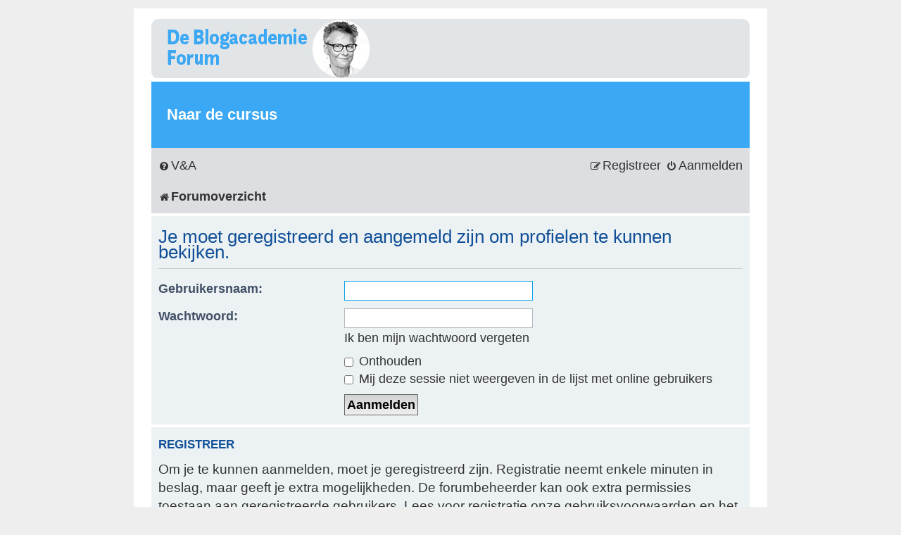

--- FILE ---
content_type: text/html; charset=UTF-8
request_url: https://forum.deblogacademie.nl/memberlist.php?mode=viewprofile&u=101&sid=16f3fc3d7f441e3e585c319bceae9b2f
body_size: 3147
content:
<!DOCTYPE html>
<html dir="ltr" lang="nl-nl">
<head>
<meta charset="utf-8" />
<meta http-equiv="X-UA-Compatible" content="IE=edge">
<meta name="viewport" content="width=device-width, initial-scale=1" />

<title> - Aanmelden</title>

	<link rel="alternate" type="application/atom+xml" title="Feed - " href="/app.php/feed?sid=cc288fe0d0ceebd3c0ff93dac5390b95">			<link rel="alternate" type="application/atom+xml" title="Feed - Nieuwe onderwerpen" href="/app.php/feed/topics?sid=cc288fe0d0ceebd3c0ff93dac5390b95">				

<!--
	phpBB style name: prosilver Special Edition
	Based on style:   prosilver (this is the default phpBB3 style)
	Original author:  Tom Beddard ( http://www.subBlue.com/ )
	Modified by:      phpBB Limited ( https://www.phpbb.com/ )
-->


<link href="./styles/prosilver/theme/normalize.css?assets_version=135" rel="stylesheet">
<link href="./styles/prosilver/theme/base.css?assets_version=135" rel="stylesheet">
<link href="./styles/prosilver/theme/utilities.css?assets_version=135" rel="stylesheet">
<link href="./styles/prosilver/theme/links.css?assets_version=135" rel="stylesheet">
<link href="./styles/prosilver/theme/content.css?assets_version=135" rel="stylesheet">
<link href="./styles/prosilver/theme/buttons.css?assets_version=135" rel="stylesheet">
<link href="./styles/prosilver/theme/cp.css?assets_version=135" rel="stylesheet">
<link href="./styles/prosilver/theme/forms.css?assets_version=135" rel="stylesheet">
<link href="./styles/prosilver/theme/icons.css?assets_version=135" rel="stylesheet">
<link href="./styles/prosilver/theme/colours.css?assets_version=135" rel="stylesheet">
<link href="./styles/prosilver/theme/responsive.css?assets_version=135" rel="stylesheet">

<link href="./assets/css/font-awesome.min.css?assets_version=135" rel="stylesheet">
<link href="./styles/deblogacademie/theme/stylesheet.css?assets_version=135" rel="stylesheet">
<link href="./styles/deblogacademie/theme/common.css?assets_version=135" rel="stylesheet">
<link href="./styles/prosilver/theme/nl/stylesheet.css?assets_version=135" rel="stylesheet">



<!--[if lte IE 9]>
	<link href="./styles/prosilver/theme/tweaks.css?assets_version=135" rel="stylesheet">
<![endif]-->


<link href="./ext/devspace/sitelogo/styles/prosilver/theme/site_logo_common.css?assets_version=135" rel="stylesheet" media="screen">



</head>
<body id="phpbb" class="nojs notouch section-memberlist ltr ">


<div id="wrap" class="wrap">
	<a id="top" class="top-anchor" accesskey="t"></a>
	<div id="page-header">
		<div class="headerbar" role="banner">
					<div class="inner">

			<div id="site-description" class="site-description">
				<a id="logo" class="logo" href="./index.php?sid=cc288fe0d0ceebd3c0ff93dac5390b95" title="Forumoverzicht"><span class="site_logo"></span></a>
				<h1></h1>
				<p></p>
				<p class="skiplink"><a href="#start_here">Doorgaan naar inhoud</a></p>
			</div>

									
			</div>
					</div>
		<div class="hmenu"> 
			
			<a href="https://leslokaal.deblogacademie.nl" target="_blank">Naar de cursus</a>
			
			</div>
		
				<div class="navbar" role="navigation">
	<div class="inner">

	<ul id="nav-main" class="nav-main linklist" role="menubar">

		<li id="quick-links" class="quick-links dropdown-container responsive-menu hidden" data-skip-responsive="true">
			<a href="#" class="dropdown-trigger">
				<i class="icon fa-bars fa-fw" aria-hidden="true"></i><span>Snelle links</span>
			</a>
			<div class="dropdown">
				<div class="pointer"><div class="pointer-inner"></div></div>
				<ul class="dropdown-contents" role="menu">
					
					
										<li class="separator"></li>

									</ul>
			</div>
		</li>

				<li data-skip-responsive="true">
			<a href="/app.php/help/faq?sid=cc288fe0d0ceebd3c0ff93dac5390b95" rel="help" title="Veelgestelde vragen" role="menuitem">
				<i class="icon fa-question-circle fa-fw" aria-hidden="true"></i><span>V&amp;A</span>
			</a>
		</li>
						
			<li class="rightside"  data-skip-responsive="true">
			<a href="./ucp.php?mode=login&amp;redirect=memberlist.php%3Fmode%3Dviewprofile%26u%3D101&amp;sid=cc288fe0d0ceebd3c0ff93dac5390b95" title="Aanmelden" accesskey="x" role="menuitem">
				<i class="icon fa-power-off fa-fw" aria-hidden="true"></i><span>Aanmelden</span>
			</a>
		</li>
					<li class="rightside" data-skip-responsive="true">
				<a href="./ucp.php?mode=register&amp;sid=cc288fe0d0ceebd3c0ff93dac5390b95" role="menuitem">
					<i class="icon fa-pencil-square-o  fa-fw" aria-hidden="true"></i><span>Registreer</span>
				</a>
			</li>
						</ul>

	<ul id="nav-breadcrumbs" class="nav-breadcrumbs linklist navlinks" role="menubar">
				
		
		<li class="breadcrumbs" itemscope itemtype="https://schema.org/BreadcrumbList">

			
							<span class="crumb" itemtype="https://schema.org/ListItem" itemprop="itemListElement" itemscope><a itemprop="item" href="./index.php?sid=cc288fe0d0ceebd3c0ff93dac5390b95" accesskey="h" data-navbar-reference="index"><i class="icon fa-home fa-fw"></i><span itemprop="name">Forumoverzicht</span></a><meta itemprop="position" content="1" /></span>

			
					</li>

		
			</ul>

	</div>
</div>
	</div>

	
	<a id="start_here" class="anchor"></a>
	<div id="page-body" class="page-body" role="main">
		
		
<form action="./ucp.php?mode=login&amp;sid=cc288fe0d0ceebd3c0ff93dac5390b95" method="post" id="login" data-focus="username">
<div class="panel">
	<div class="inner">

	<div class="content">
		<h2 class="login-title">Je moet geregistreerd en aangemeld zijn om profielen te kunnen bekijken.</h2>

		<fieldset class="fields1">
				<dl>
			<dt><label for="username">Gebruikersnaam:</label></dt>
			<dd><input type="text" tabindex="1" name="username" id="username" size="25" value="" class="inputbox autowidth" autocomplete="username" /></dd>
		</dl>
		<dl>
			<dt><label for="password">Wachtwoord:</label></dt>
			<dd><input type="password" tabindex="2" id="password" name="password" size="25" class="inputbox autowidth" autocomplete="current-password" /></dd>
							<dd><a href="/app.php/user/forgot_password?sid=cc288fe0d0ceebd3c0ff93dac5390b95">Ik ben mijn wachtwoord vergeten</a></dd>									</dl>
						<dl>
			<dt>&nbsp;</dt>
			<dd><label for="autologin"><input type="checkbox" name="autologin" id="autologin" tabindex="4" /> Onthouden</label></dd>			<dd><label for="viewonline"><input type="checkbox" name="viewonline" id="viewonline" tabindex="5" /> Mij deze sessie niet weergeven in de lijst met online gebruikers</label></dd>
		</dl>
		
		<input type="hidden" name="redirect" value="./memberlist.php?mode=viewprofile&amp;u=101&amp;sid=cc288fe0d0ceebd3c0ff93dac5390b95" />
<input type="hidden" name="creation_time" value="1768543204" />
<input type="hidden" name="form_token" value="ff84fe96b38351e78219869af8adcfc0ae421794" />

		
		<dl>
			<dt>&nbsp;</dt>
			<dd><input type="hidden" name="sid" value="cc288fe0d0ceebd3c0ff93dac5390b95" />
<input type="submit" name="login" tabindex="6" value="Aanmelden" class="button1" /></dd>
		</dl>
		</fieldset>
	</div>

		</div>
</div>


	<div class="panel">
		<div class="inner">

		<div class="content">
			<h3>Registreer</h3>
			<p>Om je te kunnen aanmelden, moet je geregistreerd zijn. Registratie neemt enkele minuten in beslag, maar geeft je extra mogelijkheden. De forumbeheerder kan ook extra permissies toestaan aan geregistreerde gebruikers. Lees voor registratie onze gebruiksvoorwaarden en het bijbehorend beleid. Bekijk ook de regels als je gebruik maakt van het forum.</p>
			<p><strong><a href="./ucp.php?mode=terms&amp;sid=cc288fe0d0ceebd3c0ff93dac5390b95">Gebruikersvoorwaarden</a> | <a href="./ucp.php?mode=privacy&amp;sid=cc288fe0d0ceebd3c0ff93dac5390b95">Privacybeleid</a></strong></p>
			<hr class="dashed" />
			<p><a href="./ucp.php?mode=register&amp;sid=cc288fe0d0ceebd3c0ff93dac5390b95" class="button2">Registreer</a></p>
		</div>

		</div>
	</div>

</form>

			</div>


<div id="page-footer" class="page-footer" role="contentinfo">
	<div class="navbar" role="navigation">
	<div class="inner">

	<ul id="nav-footer" class="nav-footer linklist" role="menubar">
		<li class="breadcrumbs">
									<span class="crumb"><a href="./index.php?sid=cc288fe0d0ceebd3c0ff93dac5390b95" data-navbar-reference="index"><i class="icon fa-home fa-fw" aria-hidden="true"></i><span>Forumoverzicht</span></a></span>					</li>
		
				<li class="rightside">Alle tijden zijn <span title="Europa/Amsterdam">UTC+01:00</span></li>
							<li class="rightside">
				<a href="/app.php/user/delete_cookies?sid=cc288fe0d0ceebd3c0ff93dac5390b95" data-ajax="true" data-refresh="true" role="menuitem">
					<i class="icon fa-trash fa-fw" aria-hidden="true"></i><span>Verwijder cookies</span>
				</a>
			</li>
														</ul>

	</div>
</div>

	<div id="darkenwrapper" class="darkenwrapper" data-ajax-error-title="AJAX-fout" data-ajax-error-text="Er ging iets mis met het verwerken van je aanvraag." data-ajax-error-text-abort="Aanvraag is afgebroken door de gebruiker." data-ajax-error-text-timeout="Je aanvraag is verlopen; probeer het nog een keer." data-ajax-error-text-parsererror="Er ging iets mis met de aanvraag en de server stuurde een ongeldige reactie terug.">
		<div id="darken" class="darken">&nbsp;</div>
	</div>

	<div id="phpbb_alert" class="phpbb_alert" data-l-err="Fout" data-l-timeout-processing-req="Tijdslimiet voor aanvraag verstreken.">
		<a href="#" class="alert_close">
			<i class="icon fa-times-circle fa-fw" aria-hidden="true"></i>
		</a>
		<h3 class="alert_title">&nbsp;</h3><p class="alert_text"></p>
	</div>
	<div id="phpbb_confirm" class="phpbb_alert">
		<a href="#" class="alert_close">
			<i class="icon fa-times-circle fa-fw" aria-hidden="true"></i>
		</a>
		<div class="alert_text"></div>
	</div>
</div>

</div>

	<div class="copyright">
				Powered by <a href="https://www.phpbb.com/">phpBB</a>&reg; Forum Software &copy; phpBB Limited
		<br />Nederlandse vertaling door <a href="https://www.phpbb.nl/">phpBB.nl</a>.							</div>

<div>
	<a id="bottom" class="anchor" accesskey="z"></a>
	<img class="sr-only" aria-hidden="true" src="&#x2F;app.php&#x2F;cron&#x2F;cron.task.core.tidy_sessions&#x3F;sid&#x3D;cc288fe0d0ceebd3c0ff93dac5390b95" width="1" height="1" alt="">
</div>

<script type="text/javascript" src="./assets/javascript/jquery-3.7.1.min.js?assets_version=135"></script>
<script type="text/javascript" src="./assets/javascript/core.js?assets_version=135"></script>

<!-- Send the variables to the js file -->
<script>
	var backgroundImage		= '.\/styles\/prosilver\/theme\/images\/bg_header.gif\u003Fsid\u003Dcc288fe0d0ceebd3c0ff93dac5390b95';
	var bannerHeight		= '85';
	var borderRadius		= '10';
	var headerColour		= '\u00233aa8f4';
	var headerColour1		= '\u002392d408';
	var headerColour2		= '\u0023287bba';
	var logoCorners 		= '0px\u00200px\u00200px\u00200px';
	var logoHeight 			= '';
	var logoWidth 			= '';
	var overrideColour		= '\u0023000000';
	var removeHeaderBar		= '0';
	var repeatBackground	= '0';
	var responsive			= '1';
	var searchBelow			= '';
	var siteLogo 			= '';
	var siteLogoUrl			= '.\/\u003Fsid\u003Dcc288fe0d0ceebd3c0ff93dac5390b95';
	var siteLogoBanner		= '.\/styles\/deblogacademie\/theme\/images\/logo.png\u003Fsid\u003Dcc288fe0d0ceebd3c0ff93dac5390b95';
	var siteLogoCentre		= '';
	var siteLogoRemove		= '1';
	var siteLogoRight		= '';
	var siteNameSupress		= '1';
	var useBackground		= '';
	var useBanner			= '1';
	var useHeaderColour		= '';
	var useLogoUrl			= '';
	var useOverrideColour	= '0';
</script>



<script src="./styles/prosilver/template/forum_fn.js?assets_version=135"></script>
<script src="./styles/prosilver/template/ajax.js?assets_version=135"></script>
<script src="./ext/devspace/sitelogo/styles/all/template/site_logo_min.js?assets_version=135"></script>



</body>
</html>


--- FILE ---
content_type: text/html; charset=UTF-8
request_url: https://forum.deblogacademie.nl/styles/prosilver/theme/nl/stylesheet.css?assets_version=135
body_size: 3145
content:
<!DOCTYPE html>
<html dir="ltr" lang="nl-nl">
<head>
<meta charset="utf-8" />
<meta http-equiv="X-UA-Compatible" content="IE=edge">
<meta name="viewport" content="width=device-width, initial-scale=1" />

<title> - Forumoverzicht</title>

	<link rel="alternate" type="application/atom+xml" title="Feed - " href="/app.php/feed">			<link rel="alternate" type="application/atom+xml" title="Feed - Nieuwe onderwerpen" href="/app.php/feed/topics">				
	<link rel="canonical" href="https://forum.deblogacademie.nl/">

<!--
	phpBB style name: prosilver Special Edition
	Based on style:   prosilver (this is the default phpBB3 style)
	Original author:  Tom Beddard ( http://www.subBlue.com/ )
	Modified by:      phpBB Limited ( https://www.phpbb.com/ )
-->


<link href="./../../../../styles/prosilver/theme/normalize.css?assets_version=135" rel="stylesheet">
<link href="./../../../../styles/prosilver/theme/base.css?assets_version=135" rel="stylesheet">
<link href="./../../../../styles/prosilver/theme/utilities.css?assets_version=135" rel="stylesheet">
<link href="./../../../../styles/prosilver/theme/links.css?assets_version=135" rel="stylesheet">
<link href="./../../../../styles/prosilver/theme/content.css?assets_version=135" rel="stylesheet">
<link href="./../../../../styles/prosilver/theme/buttons.css?assets_version=135" rel="stylesheet">
<link href="./../../../../styles/prosilver/theme/cp.css?assets_version=135" rel="stylesheet">
<link href="./../../../../styles/prosilver/theme/forms.css?assets_version=135" rel="stylesheet">
<link href="./../../../../styles/prosilver/theme/icons.css?assets_version=135" rel="stylesheet">
<link href="./../../../../styles/prosilver/theme/colours.css?assets_version=135" rel="stylesheet">
<link href="./../../../../styles/prosilver/theme/responsive.css?assets_version=135" rel="stylesheet">

<link href="./../../../../assets/css/font-awesome.min.css?assets_version=135" rel="stylesheet">
<link href="./../../../../styles/deblogacademie/theme/stylesheet.css?assets_version=135" rel="stylesheet">
<link href="./../../../../styles/deblogacademie/theme/common.css?assets_version=135" rel="stylesheet">
<link href="./../../../../styles/prosilver/theme/nl/stylesheet.css?assets_version=135" rel="stylesheet">



<!--[if lte IE 9]>
	<link href="./../../../../styles/prosilver/theme/tweaks.css?assets_version=135" rel="stylesheet">
<![endif]-->


<link href="./../../../../ext/devspace/sitelogo/styles/prosilver/theme/site_logo_common.css?assets_version=135" rel="stylesheet" media="screen">



</head>
<body id="phpbb" class="nojs notouch section-index/styles/prosilver/theme/nl/stylesheet.css ltr ">


<div id="wrap" class="wrap">
	<a id="top" class="top-anchor" accesskey="t"></a>
	<div id="page-header">
		<div class="headerbar" role="banner">
					<div class="inner">

			<div id="site-description" class="site-description">
				<a id="logo" class="logo" href="./../../../../index.php" title="Forumoverzicht"><span class="site_logo"></span></a>
				<h1></h1>
				<p></p>
				<p class="skiplink"><a href="#start_here">Doorgaan naar inhoud</a></p>
			</div>

									
			</div>
					</div>
		<div class="hmenu"> 
			
			<a href="https://leslokaal.deblogacademie.nl" target="_blank">Naar de cursus</a>
			
			</div>
		
				<div class="navbar" role="navigation">
	<div class="inner">

	<ul id="nav-main" class="nav-main linklist" role="menubar">

		<li id="quick-links" class="quick-links dropdown-container responsive-menu hidden" data-skip-responsive="true">
			<a href="#" class="dropdown-trigger">
				<i class="icon fa-bars fa-fw" aria-hidden="true"></i><span>Snelle links</span>
			</a>
			<div class="dropdown">
				<div class="pointer"><div class="pointer-inner"></div></div>
				<ul class="dropdown-contents" role="menu">
					
					
										<li class="separator"></li>

									</ul>
			</div>
		</li>

				<li data-skip-responsive="true">
			<a href="/app.php/help/faq" rel="help" title="Veelgestelde vragen" role="menuitem">
				<i class="icon fa-question-circle fa-fw" aria-hidden="true"></i><span>V&amp;A</span>
			</a>
		</li>
						
			<li class="rightside"  data-skip-responsive="true">
			<a href="./../../../../ucp.php?mode=login&amp;redirect=index.php%2Fstyles%2Fprosilver%2Ftheme%2Fnl%2Fstylesheet.css%3Fassets_version%3D135" title="Aanmelden" accesskey="x" role="menuitem">
				<i class="icon fa-power-off fa-fw" aria-hidden="true"></i><span>Aanmelden</span>
			</a>
		</li>
					<li class="rightside" data-skip-responsive="true">
				<a href="./../../../../ucp.php?mode=register" role="menuitem">
					<i class="icon fa-pencil-square-o  fa-fw" aria-hidden="true"></i><span>Registreer</span>
				</a>
			</li>
						</ul>

	<ul id="nav-breadcrumbs" class="nav-breadcrumbs linklist navlinks" role="menubar">
				
		
		<li class="breadcrumbs" itemscope itemtype="https://schema.org/BreadcrumbList">

			
							<span class="crumb" itemtype="https://schema.org/ListItem" itemprop="itemListElement" itemscope><a itemprop="item" href="./../../../../index.php" accesskey="h" data-navbar-reference="index"><i class="icon fa-home fa-fw"></i><span itemprop="name">Forumoverzicht</span></a><meta itemprop="position" content="1" /></span>

			
					</li>

		
			</ul>

	</div>
</div>
	</div>

	
	<a id="start_here" class="anchor"></a>
	<div id="page-body" class="page-body" role="main">
		
		
<p class="right responsive-center time">Het is momenteel vr jan 16, 2026 7:00 am</p>



	<div class="panel">
		<div class="inner">
		<strong>Deze site heeft geen forums.</strong>
		</div>
	</div>


	<form method="post" action="./../../../../ucp.php?mode=login" class="headerspace">
	<h3><a href="./../../../../ucp.php?mode=login&amp;redirect=index.php%2Fstyles%2Fprosilver%2Ftheme%2Fnl%2Fstylesheet.css%3Fassets_version%3D135">Aanmelden</a>&nbsp; &bull; &nbsp;<a href="./../../../../ucp.php?mode=register">Registreer</a></h3>
		<fieldset class="quick-login">
			<label for="username"><span>Gebruikersnaam:</span> <input type="text" tabindex="1" name="username" id="username" size="10" class="inputbox" title="Gebruikersnaam" autocomplete="username" /></label>
			<label for="password"><span>Wachtwoord:</span> <input type="password" tabindex="2" name="password" id="password" size="10" class="inputbox" title="Wachtwoord" autocomplete="current-password" /></label>
							<a href="/app.php/user/forgot_password">Ik ben mijn wachtwoord vergeten</a>
										<span class="responsive-hide">|</span> <label for="autologin">Onthouden <input type="checkbox" tabindex="4" name="autologin" id="autologin" /></label>
						<input type="submit" tabindex="5" name="login" value="Aanmelden" class="button2" />
			<input type="hidden" name="redirect" value="./index.php/styles/prosilver/theme/nl/stylesheet.css?assets_version=135" />
<input type="hidden" name="creation_time" value="1768543204" />
<input type="hidden" name="form_token" value="ff84fe96b38351e78219869af8adcfc0ae421794" />

			
		</fieldset>
	</form>


	<div class="stat-block online-list">
		<h3>Wie is er online</h3>		<p>
						In totaal zijn er <strong>2</strong> gebruikers online :: 1 geregistreerd, 0 verborgen en 1 gast (gebaseerd op actieve gebruikers in de laatste 5 minuten)<br />Het grootste aantal gebruikers online was <strong>230</strong> op vr mar 29, 2024 3:10 pm<br /> 
								</p>
	</div>



	<div class="stat-block statistics">
		<h3>Statistieken</h3>
		<p>
						Aantal berichten <strong>4193</strong> &bull; Aantal onderwerpen <strong>546</strong> &bull; Aantal leden <strong>307</strong> &bull; Ons nieuwste lid is <strong><a href="./../../../../memberlist.php?mode=viewprofile&amp;u=7086" class="username">Leonie Kapiteyn</a></strong>
					</p>
	</div>


			</div>


<div id="page-footer" class="page-footer" role="contentinfo">
	<div class="navbar" role="navigation">
	<div class="inner">

	<ul id="nav-footer" class="nav-footer linklist" role="menubar">
		<li class="breadcrumbs">
									<span class="crumb"><a href="./../../../../index.php" data-navbar-reference="index"><i class="icon fa-home fa-fw" aria-hidden="true"></i><span>Forumoverzicht</span></a></span>					</li>
		
				<li class="rightside">Alle tijden zijn <span title="Europa/Amsterdam">UTC+01:00</span></li>
							<li class="rightside">
				<a href="/app.php/user/delete_cookies" data-ajax="true" data-refresh="true" role="menuitem">
					<i class="icon fa-trash fa-fw" aria-hidden="true"></i><span>Verwijder cookies</span>
				</a>
			</li>
														</ul>

	</div>
</div>

	<div id="darkenwrapper" class="darkenwrapper" data-ajax-error-title="AJAX-fout" data-ajax-error-text="Er ging iets mis met het verwerken van je aanvraag." data-ajax-error-text-abort="Aanvraag is afgebroken door de gebruiker." data-ajax-error-text-timeout="Je aanvraag is verlopen; probeer het nog een keer." data-ajax-error-text-parsererror="Er ging iets mis met de aanvraag en de server stuurde een ongeldige reactie terug.">
		<div id="darken" class="darken">&nbsp;</div>
	</div>

	<div id="phpbb_alert" class="phpbb_alert" data-l-err="Fout" data-l-timeout-processing-req="Tijdslimiet voor aanvraag verstreken.">
		<a href="#" class="alert_close">
			<i class="icon fa-times-circle fa-fw" aria-hidden="true"></i>
		</a>
		<h3 class="alert_title">&nbsp;</h3><p class="alert_text"></p>
	</div>
	<div id="phpbb_confirm" class="phpbb_alert">
		<a href="#" class="alert_close">
			<i class="icon fa-times-circle fa-fw" aria-hidden="true"></i>
		</a>
		<div class="alert_text"></div>
	</div>
</div>

</div>

	<div class="copyright">
				Powered by <a href="https://www.phpbb.com/">phpBB</a>&reg; Forum Software &copy; phpBB Limited
		<br />Nederlandse vertaling door <a href="https://www.phpbb.nl/">phpBB.nl</a>.							</div>

<div>
	<a id="bottom" class="anchor" accesskey="z"></a>
	<img class="sr-only" aria-hidden="true" src="&#x2F;app.php&#x2F;cron&#x2F;cron.task.core.tidy_sessions" width="1" height="1" alt="">
</div>

<script type="text/javascript" src="./../../../../assets/javascript/jquery-3.7.1.min.js?assets_version=135"></script>
<script type="text/javascript" src="./../../../../assets/javascript/core.js?assets_version=135"></script>

<!-- Send the variables to the js file -->
<script>
	var backgroundImage		= '.\/..\/..\/..\/..\/styles\/prosilver\/theme\/images\/bg_header.gif';
	var bannerHeight		= '85';
	var borderRadius		= '10';
	var headerColour		= '\u00233aa8f4';
	var headerColour1		= '\u002392d408';
	var headerColour2		= '\u0023287bba';
	var logoCorners 		= '0px\u00200px\u00200px\u00200px';
	var logoHeight 			= '';
	var logoWidth 			= '';
	var overrideColour		= '\u0023000000';
	var removeHeaderBar		= '0';
	var repeatBackground	= '0';
	var responsive			= '1';
	var searchBelow			= '';
	var siteLogo 			= '';
	var siteLogoUrl			= '.\/..\/..\/..\/..\/';
	var siteLogoBanner		= '.\/..\/..\/..\/..\/styles\/deblogacademie\/theme\/images\/logo.png';
	var siteLogoCentre		= '';
	var siteLogoRemove		= '1';
	var siteLogoRight		= '';
	var siteNameSupress		= '1';
	var useBackground		= '';
	var useBanner			= '1';
	var useHeaderColour		= '';
	var useLogoUrl			= '';
	var useOverrideColour	= '0';
</script>



<script src="./../../../../styles/prosilver/template/forum_fn.js?assets_version=135"></script>
<script src="./../../../../styles/prosilver/template/ajax.js?assets_version=135"></script>
<script src="./../../../../ext/devspace/sitelogo/styles/all/template/site_logo_min.js?assets_version=135"></script>



</body>
</html>
